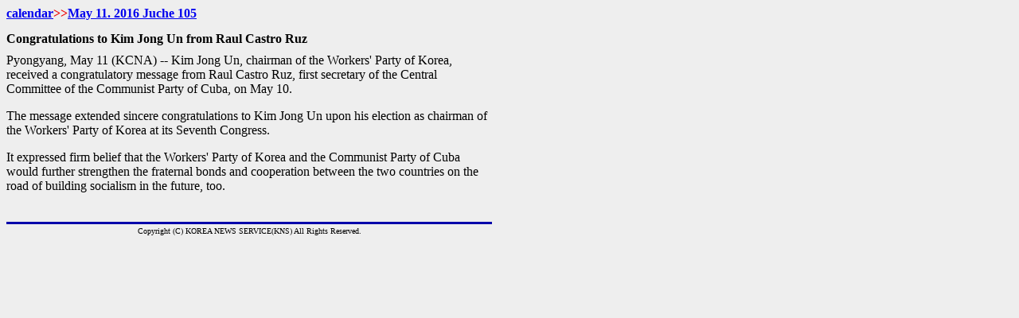

--- FILE ---
content_type: text/html
request_url: http://www.kcna.co.jp/item/2016/201605/news11/20160511-17ee.html
body_size: 941
content:
<!DOCTYPE html PUBLIC "-//W3C//DTD HTML 4.01 Transitional//EN">

<html lang="ja">

	<head>
		<meta http-equiv="content-type" content="text/html;charset=iso-8859-1">
		<title></title>
	</head>

	<body background="file:///C:/images/kabe-0.gif" bgcolor="#eeeeee">
		<table width="610" border="0" cellspacing="0" cellpadding="0">
			<tr>
				<td><b><font size="3"><a href="../../calendar-2016e.html">calendar</a></font><font size="3" color="#ee0000">&gt;&gt;</font></b><a href="../2016-05-11ee.html"><b>May</b><font size="3"><b> 11. 2016 Juche</b></font> <font size="3"><b>105</b></font></a></td>
			</tr>
		</table>
		<table width="610" border="0" cellspacing="0" cellpadding="0">
			<tr height="4">
				<td width="610" height="4"></td>
			</tr>
			<tr height="5">
				<td width="610" height="5"></td>
			</tr>
			<tr height="5">
				<td width="610" height="5"></td>
			</tr>
			<tr>
				<td width="610">
					<div align="left">
						<b>Congratulations to Kim Jong Un from Raul Castro Ruz</b></div>
				</td>
			</tr>
			<tr height="5">
				<td width="610" height="5">
					<div align="center">
						</div>
				</td>
			</tr>
			<tr height="4">
				<td width="610" height="4"></td>
			</tr>
			<tr>
				<td width="610"> Pyongyang, May 11 (KCNA) -- Kim Jong Un, chairman of the Workers' Party of Korea, received a congratulatory message from Raul Castro Ruz, first secretary of the Central Committee of the Communist Party of Cuba, on May 10.<br>
					<p> The message extended sincere congratulations to Kim Jong Un upon his election as chairman of the Workers' Party of Korea at its Seventh Congress.<br>
					</p>
					<p> It expressed firm belief that the Workers' Party of Korea and the Communist Party of Cuba would further strengthen the fraternal bonds and cooperation between the two countries on the road of building socialism in the future, too.<br>
						<br>
						<br>
					</p>
					<div align="left">
						<a href="2004-03-12.html"> </a></div>
				</td>
			</tr>
		</table>
		<table width="610" border="0" cellspacing="0" cellpadding="0">
			<tr>
				<td bgcolor="#0000aa"><img src="file:///C:/images/02mm.gif" alt="" width="28" height="3" border="0"></td>
			</tr>
			<tr>
				<td><img src="file:///C:/images/02mm.gif" alt="" width="28" height="3" border="0"></td>
			</tr>
			<tr>
				<td>
					<div align="center">
						<font size="1">Copyright (C) KOREA NEWS SERVICE(KNS) All Rights Reserved.</font></div>
				</td>
			</tr>
		</table>
	</body>

</html>